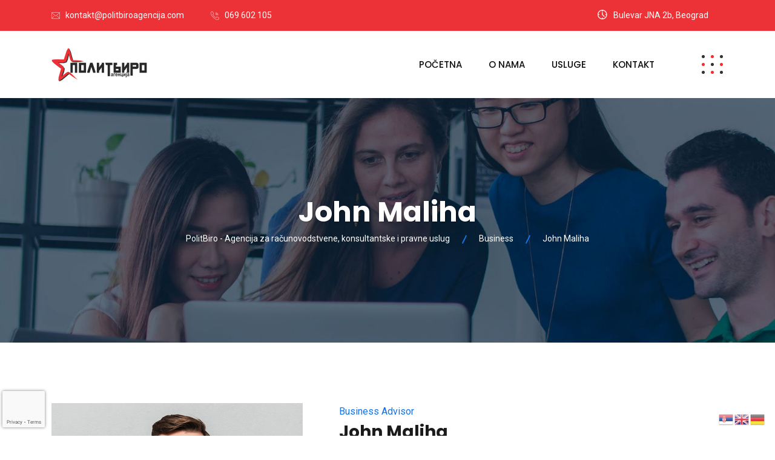

--- FILE ---
content_type: text/html; charset=utf-8
request_url: https://www.google.com/recaptcha/api2/anchor?ar=1&k=6LfZMcsnAAAAAIalrpfVhDvQpBjPY_oNu7axzXQ1&co=aHR0cHM6Ly9wb2xpdGJpcm9hZ2VuY2lqYS5jb206NDQz&hl=en&v=TkacYOdEJbdB_JjX802TMer9&size=invisible&anchor-ms=20000&execute-ms=15000&cb=dijc0rekag1k
body_size: 45456
content:
<!DOCTYPE HTML><html dir="ltr" lang="en"><head><meta http-equiv="Content-Type" content="text/html; charset=UTF-8">
<meta http-equiv="X-UA-Compatible" content="IE=edge">
<title>reCAPTCHA</title>
<style type="text/css">
/* cyrillic-ext */
@font-face {
  font-family: 'Roboto';
  font-style: normal;
  font-weight: 400;
  src: url(//fonts.gstatic.com/s/roboto/v18/KFOmCnqEu92Fr1Mu72xKKTU1Kvnz.woff2) format('woff2');
  unicode-range: U+0460-052F, U+1C80-1C8A, U+20B4, U+2DE0-2DFF, U+A640-A69F, U+FE2E-FE2F;
}
/* cyrillic */
@font-face {
  font-family: 'Roboto';
  font-style: normal;
  font-weight: 400;
  src: url(//fonts.gstatic.com/s/roboto/v18/KFOmCnqEu92Fr1Mu5mxKKTU1Kvnz.woff2) format('woff2');
  unicode-range: U+0301, U+0400-045F, U+0490-0491, U+04B0-04B1, U+2116;
}
/* greek-ext */
@font-face {
  font-family: 'Roboto';
  font-style: normal;
  font-weight: 400;
  src: url(//fonts.gstatic.com/s/roboto/v18/KFOmCnqEu92Fr1Mu7mxKKTU1Kvnz.woff2) format('woff2');
  unicode-range: U+1F00-1FFF;
}
/* greek */
@font-face {
  font-family: 'Roboto';
  font-style: normal;
  font-weight: 400;
  src: url(//fonts.gstatic.com/s/roboto/v18/KFOmCnqEu92Fr1Mu4WxKKTU1Kvnz.woff2) format('woff2');
  unicode-range: U+0370-0377, U+037A-037F, U+0384-038A, U+038C, U+038E-03A1, U+03A3-03FF;
}
/* vietnamese */
@font-face {
  font-family: 'Roboto';
  font-style: normal;
  font-weight: 400;
  src: url(//fonts.gstatic.com/s/roboto/v18/KFOmCnqEu92Fr1Mu7WxKKTU1Kvnz.woff2) format('woff2');
  unicode-range: U+0102-0103, U+0110-0111, U+0128-0129, U+0168-0169, U+01A0-01A1, U+01AF-01B0, U+0300-0301, U+0303-0304, U+0308-0309, U+0323, U+0329, U+1EA0-1EF9, U+20AB;
}
/* latin-ext */
@font-face {
  font-family: 'Roboto';
  font-style: normal;
  font-weight: 400;
  src: url(//fonts.gstatic.com/s/roboto/v18/KFOmCnqEu92Fr1Mu7GxKKTU1Kvnz.woff2) format('woff2');
  unicode-range: U+0100-02BA, U+02BD-02C5, U+02C7-02CC, U+02CE-02D7, U+02DD-02FF, U+0304, U+0308, U+0329, U+1D00-1DBF, U+1E00-1E9F, U+1EF2-1EFF, U+2020, U+20A0-20AB, U+20AD-20C0, U+2113, U+2C60-2C7F, U+A720-A7FF;
}
/* latin */
@font-face {
  font-family: 'Roboto';
  font-style: normal;
  font-weight: 400;
  src: url(//fonts.gstatic.com/s/roboto/v18/KFOmCnqEu92Fr1Mu4mxKKTU1Kg.woff2) format('woff2');
  unicode-range: U+0000-00FF, U+0131, U+0152-0153, U+02BB-02BC, U+02C6, U+02DA, U+02DC, U+0304, U+0308, U+0329, U+2000-206F, U+20AC, U+2122, U+2191, U+2193, U+2212, U+2215, U+FEFF, U+FFFD;
}
/* cyrillic-ext */
@font-face {
  font-family: 'Roboto';
  font-style: normal;
  font-weight: 500;
  src: url(//fonts.gstatic.com/s/roboto/v18/KFOlCnqEu92Fr1MmEU9fCRc4AMP6lbBP.woff2) format('woff2');
  unicode-range: U+0460-052F, U+1C80-1C8A, U+20B4, U+2DE0-2DFF, U+A640-A69F, U+FE2E-FE2F;
}
/* cyrillic */
@font-face {
  font-family: 'Roboto';
  font-style: normal;
  font-weight: 500;
  src: url(//fonts.gstatic.com/s/roboto/v18/KFOlCnqEu92Fr1MmEU9fABc4AMP6lbBP.woff2) format('woff2');
  unicode-range: U+0301, U+0400-045F, U+0490-0491, U+04B0-04B1, U+2116;
}
/* greek-ext */
@font-face {
  font-family: 'Roboto';
  font-style: normal;
  font-weight: 500;
  src: url(//fonts.gstatic.com/s/roboto/v18/KFOlCnqEu92Fr1MmEU9fCBc4AMP6lbBP.woff2) format('woff2');
  unicode-range: U+1F00-1FFF;
}
/* greek */
@font-face {
  font-family: 'Roboto';
  font-style: normal;
  font-weight: 500;
  src: url(//fonts.gstatic.com/s/roboto/v18/KFOlCnqEu92Fr1MmEU9fBxc4AMP6lbBP.woff2) format('woff2');
  unicode-range: U+0370-0377, U+037A-037F, U+0384-038A, U+038C, U+038E-03A1, U+03A3-03FF;
}
/* vietnamese */
@font-face {
  font-family: 'Roboto';
  font-style: normal;
  font-weight: 500;
  src: url(//fonts.gstatic.com/s/roboto/v18/KFOlCnqEu92Fr1MmEU9fCxc4AMP6lbBP.woff2) format('woff2');
  unicode-range: U+0102-0103, U+0110-0111, U+0128-0129, U+0168-0169, U+01A0-01A1, U+01AF-01B0, U+0300-0301, U+0303-0304, U+0308-0309, U+0323, U+0329, U+1EA0-1EF9, U+20AB;
}
/* latin-ext */
@font-face {
  font-family: 'Roboto';
  font-style: normal;
  font-weight: 500;
  src: url(//fonts.gstatic.com/s/roboto/v18/KFOlCnqEu92Fr1MmEU9fChc4AMP6lbBP.woff2) format('woff2');
  unicode-range: U+0100-02BA, U+02BD-02C5, U+02C7-02CC, U+02CE-02D7, U+02DD-02FF, U+0304, U+0308, U+0329, U+1D00-1DBF, U+1E00-1E9F, U+1EF2-1EFF, U+2020, U+20A0-20AB, U+20AD-20C0, U+2113, U+2C60-2C7F, U+A720-A7FF;
}
/* latin */
@font-face {
  font-family: 'Roboto';
  font-style: normal;
  font-weight: 500;
  src: url(//fonts.gstatic.com/s/roboto/v18/KFOlCnqEu92Fr1MmEU9fBBc4AMP6lQ.woff2) format('woff2');
  unicode-range: U+0000-00FF, U+0131, U+0152-0153, U+02BB-02BC, U+02C6, U+02DA, U+02DC, U+0304, U+0308, U+0329, U+2000-206F, U+20AC, U+2122, U+2191, U+2193, U+2212, U+2215, U+FEFF, U+FFFD;
}
/* cyrillic-ext */
@font-face {
  font-family: 'Roboto';
  font-style: normal;
  font-weight: 900;
  src: url(//fonts.gstatic.com/s/roboto/v18/KFOlCnqEu92Fr1MmYUtfCRc4AMP6lbBP.woff2) format('woff2');
  unicode-range: U+0460-052F, U+1C80-1C8A, U+20B4, U+2DE0-2DFF, U+A640-A69F, U+FE2E-FE2F;
}
/* cyrillic */
@font-face {
  font-family: 'Roboto';
  font-style: normal;
  font-weight: 900;
  src: url(//fonts.gstatic.com/s/roboto/v18/KFOlCnqEu92Fr1MmYUtfABc4AMP6lbBP.woff2) format('woff2');
  unicode-range: U+0301, U+0400-045F, U+0490-0491, U+04B0-04B1, U+2116;
}
/* greek-ext */
@font-face {
  font-family: 'Roboto';
  font-style: normal;
  font-weight: 900;
  src: url(//fonts.gstatic.com/s/roboto/v18/KFOlCnqEu92Fr1MmYUtfCBc4AMP6lbBP.woff2) format('woff2');
  unicode-range: U+1F00-1FFF;
}
/* greek */
@font-face {
  font-family: 'Roboto';
  font-style: normal;
  font-weight: 900;
  src: url(//fonts.gstatic.com/s/roboto/v18/KFOlCnqEu92Fr1MmYUtfBxc4AMP6lbBP.woff2) format('woff2');
  unicode-range: U+0370-0377, U+037A-037F, U+0384-038A, U+038C, U+038E-03A1, U+03A3-03FF;
}
/* vietnamese */
@font-face {
  font-family: 'Roboto';
  font-style: normal;
  font-weight: 900;
  src: url(//fonts.gstatic.com/s/roboto/v18/KFOlCnqEu92Fr1MmYUtfCxc4AMP6lbBP.woff2) format('woff2');
  unicode-range: U+0102-0103, U+0110-0111, U+0128-0129, U+0168-0169, U+01A0-01A1, U+01AF-01B0, U+0300-0301, U+0303-0304, U+0308-0309, U+0323, U+0329, U+1EA0-1EF9, U+20AB;
}
/* latin-ext */
@font-face {
  font-family: 'Roboto';
  font-style: normal;
  font-weight: 900;
  src: url(//fonts.gstatic.com/s/roboto/v18/KFOlCnqEu92Fr1MmYUtfChc4AMP6lbBP.woff2) format('woff2');
  unicode-range: U+0100-02BA, U+02BD-02C5, U+02C7-02CC, U+02CE-02D7, U+02DD-02FF, U+0304, U+0308, U+0329, U+1D00-1DBF, U+1E00-1E9F, U+1EF2-1EFF, U+2020, U+20A0-20AB, U+20AD-20C0, U+2113, U+2C60-2C7F, U+A720-A7FF;
}
/* latin */
@font-face {
  font-family: 'Roboto';
  font-style: normal;
  font-weight: 900;
  src: url(//fonts.gstatic.com/s/roboto/v18/KFOlCnqEu92Fr1MmYUtfBBc4AMP6lQ.woff2) format('woff2');
  unicode-range: U+0000-00FF, U+0131, U+0152-0153, U+02BB-02BC, U+02C6, U+02DA, U+02DC, U+0304, U+0308, U+0329, U+2000-206F, U+20AC, U+2122, U+2191, U+2193, U+2212, U+2215, U+FEFF, U+FFFD;
}

</style>
<link rel="stylesheet" type="text/css" href="https://www.gstatic.com/recaptcha/releases/TkacYOdEJbdB_JjX802TMer9/styles__ltr.css">
<script nonce="1OSivzKh74kaZ85COEC81g" type="text/javascript">window['__recaptcha_api'] = 'https://www.google.com/recaptcha/api2/';</script>
<script type="text/javascript" src="https://www.gstatic.com/recaptcha/releases/TkacYOdEJbdB_JjX802TMer9/recaptcha__en.js" nonce="1OSivzKh74kaZ85COEC81g">
      
    </script></head>
<body><div id="rc-anchor-alert" class="rc-anchor-alert"></div>
<input type="hidden" id="recaptcha-token" value="[base64]">
<script type="text/javascript" nonce="1OSivzKh74kaZ85COEC81g">
      recaptcha.anchor.Main.init("[\x22ainput\x22,[\x22bgdata\x22,\x22\x22,\[base64]/[base64]/[base64]/[base64]/[base64]/[base64]/[base64]/[base64]/[base64]/[base64]/[base64]/[base64]/[base64]/[base64]/[base64]\\u003d\\u003d\x22,\[base64]\\u003d\x22,\x22HC53wpo9TsKFbMK5KQDDj2vDrMKULsOUQMOvWsK9XGFCw5UCwpsvw6pxYsOBw4vCp13DlsOew6fCj8Kyw4jChcKcw6XCjMOEw6/[base64]/JVPCsMOIPVbDksO+w7HDt8ORHTI5woPDlQDDisKYw65pw6ceFsKfCcKqcMK6BinDgk3CjcOkJE5Qw4NpwqtKwovDulsCcFc/JMOlw7FNRgXCncKQacK4B8Kfw6l7w7PDvBPCrlnChR3DnsKVLcKiPWprIRhadcKkFsOgEcOAA3QRw7PCgm/DqcOuZsKVwpnCn8OHwqpsacKywp3CsynCgMKRwq3CgAtrwpt+w5zCvsKxw5DCrn3DmywMwqvCrcKNw6YcwpXDjhkOwrDCmVhZNsOXGMO3w4dfw512w57CiMO+AAl7w7JPw73ChUrDgFvDlXXDg2wOw71iYsKmX3/DjCc2ZXIyV8KUwpLCozp1w4/Dn8Olw4zDhFZZJVU+w5jDskjDpVs/Cj57XsKXwooaasOkw5fDihsGE8OkwqvCo8KEV8OPCcO3wpZaZ8OjAwg6ecOGw6XCicK2wpV7w5UaQW7CtRXDi8KQw6bDisOvMxFHf3oPIFvDnUfCtwvDjAR/[base64]/CqiB4CcKKWMO6AEDDp8KIwpHDjsK6cQfCj3U6J8OxC8OFwrBGw6zCk8OXCMKjw6TCnxfCog/Cp0URXsKGVTMmw6XCoRxGQMO4wqbChXHDozwcwqBOwr0zLl/[base64]/wpjDsjPCgMKGARw3AibCtsKFbC3DjwvChC7Ch8K+w6LDj8K7EkjDsRcBwoMbw51Ww7RswrkVdcK5OnFAHn7Cj8KMw5JTw4YHGMOPwoRpw5jDsEjCn8KebcKuw4/[base64]/Ckx8OwqsEwopAwq7Dl3NUYcK+w5/Dj8OFcXwmRsKjw5tZwoDCv2UgwobDtcOGwoDCtsKNw5HCjcKFHsK5wrxpwpg/wot/w7PCu2kPw4zCpFrDq07Dpw16ZcOEwot1w54UF8ONwoLDp8OETh7Cvy0Mah/CuMKALsOkwrrCiCXDlHQ+WsO8wqg4wrQJFHUAwo/DtcKUbcKDVMKpw5JmwpTDlmHDjsKDeDfDoF/DsMO/w6FpLjvDmn5zwqUJw6A+NEHDicOnw7N+Kk/CvsK9CgrDt14wwpzCvT/[base64]/[base64]/[base64]/DrRgmMgYPw6pqw4xGw7PDtxEAEhwXdFXCgcKRwp9eQzhHbcO1wr7Dph/DsMO+EzHDnD5bCipfwrvCqCYdwqMCTW7CjcOSwpvCgzDCjj7DjTUww7LDs8Kxw6EVw5ZJSEzCrcKFw7LCj8O+WsOAXsOkwpxpw7QpdgjDrsKtwpbDmCYlbEXCjcOnTMKhw7FVwqPCl0VGFsOPYsK2fxPDmkIfITjDj3vDmsOXwqc3QcK1YcKDw49SGcKGA8Oew6/CrkrDlcOzw7F0W8OrUDErKsOzw4XCv8OKw7zCpndqw4lOwpXDnEYDPTN9w6vCoSzDng0layMfGRR8wqTDiBl9FhdZcMKAw4gTw6PCrcO2esOmwqUCYcOuG8KKbARrw6PDulDDvMKlwoLDn1XDuBXCtzhKbmI2QyxvX8KewqYywohuLCU/w6XCojhJw7XCrEpSwqY/[base64]/CgsOwwrfChwnCoko5FBA/B1R8w4bDjzl5VjTDqnpQwr/ClMOvw6Z2FcOAwpfDs3UZAcKwLm3Ckn/CqHEzwpfCkcKBDwtbw6XDjz3CssO9AMKOw5Y9wo0cw7AhTMOgOsO5w5rCr8KUMgMqw7PDnsKnwqUhW8OXwrjCoTnCtsKFw708w5PCu8Kjwo/Cl8O/wpDCgcKswpRPwpbDssK8S3YQFcKhwo/Di8Oiw59SExMIwo93aWjCuRjDhMOVwozCrcKpZcKIQhfChGYswpI9w61ewobCrwzDhsO9fR7DqUPDhsKUwqzDpFzDok7CtMOQwotGKwLCkkwzw7Jmw697w4ZkFcKOPCkQwqLCoMK0wrvDrirCohjDo37CpU3DpgN/A8KVC0FQesKZwqjDhXAiwqnCqlXDjsKzHsKTF3fDr8Kww6zCgS3DqCIAw5nDiF4XFhRvwo9GT8OoBMKzwrXClGTCmzfCl8KxCcOhNyYPExoiw5HCvsKow7DCph5LZ07DvSAKNMOeXCd9XyPDqU3ClCsiwqRjwpMResOuwrMvw6xfwqt8T8KaSmNqQC/ChlPCsAU4WTsbThzDq8K8w4waw4DDlcOgwo1rwoHCmMK8HitEwqrCnwrCi2h7LcKJfcKRwqnCn8KPwqjDrcOyfU3DmsOXOXDDrGB7OGAxwqEow5cEw7LDmMKUwrPCr8OSwoA/WG/Du09ZwrLCm8KxemRKw7l/[base64]/[base64]/DoBzDksKtUQMbLWVHCyvCkcKgHcOjw4UJCMKpw5obRCfChn7CpnTCniTCk8OEeT/Dh8OsRcKvw6A6RcKAPDnCqMKWKg8ERcKuGQVyw6xGacKfWQ3DssO0w67CtkdpUsOKB0glw7sJwqzCk8OUU8KOZsO5w55HwozDtsKTw4rDgV8mWMOvwoFFwqfDsWYqw4bDjmLCt8KLwpgxwpHDhFTDujV6w5B/[base64]/CjcK0wpbCkMKQwq/DscKjexrCsxASWMKbwrHCsV4PwoECbTTCtHpYwrzCq8OVR1PCqsO+fsKaw53DmlM4FsOAwrPCjSlDO8O2w40Ew4dGw5fCgCjCtmF0McOPwrt9w4w8w6RvaMOXf2/ChMKMw5sQY8KoaMKXeR7DqcOHCkQGwr03wpHCgcONUCDDjMKUYcK0OsO6PsKocsOiLsKawqvDilZ/[base64]/DicOlw50dCitKwrLCgMOiacOIwoV+w6DDqMOlw4DDssKuBsOBw4XClEsBw5cIGidkw70KdcO1XzRxw4Uqwq/CkmE6wqrDg8KORDd7QljDnQnCtcKOw47Cs8KQwpBzL3AUwoDDsC3Cq8KIeUUnw53CncK7w6Y8B1sVw4HDo3PCq8Krwr4easKeRMK/wp7Drk3DssOEwqJ7wpY8XsOjw4cXEMKqw7/CtsKnwq/CsUDDgcKAwoYXwrROwptHQsOvw6hKwrLCjwBQOGXDpcO2w5V9TGYZw7HDoknCkcO/w5guw7bCtTTDnCRbb0zDhFvDhToMb2zCjw7CqsOEw5vDn8Khw6RXG8OofsOyw4fDviXCkGXChxLDhjzDlXjCr8ODw4tiwpZrw5twYiHDksOMwoHCp8KBw6XCvGTDusK8w7gJESopwoQJw4kARSHCk8OFw5EEw7ZnFDTDi8K/fcKTUEQDwqpqam/CsMKrw5jDkMO/HSjChA/Du8KvSsK5OMK+wpHCj8KSH3Fpwr/Cp8KlBcKTAGrDgHTCoMOiw5QOP0/DkwbCrcOpw53DnlIpZcOMw4AJw54qwpA+OhRWARMYw5jDrAYLEcOVwr1AwoR+wrXCucKHw7TCk3AwwooqwpozSlN2wqZEwrsZwrrDixQRw6TDtMO7w7VnUMOAXsOtwoQTwpvCiEHDo8OWw6HDv8KgwrUJesO/w6gcUMO7wqbDgsKpwqxzbMKbwodzwr7CqQPCvsKbw7phEcKmZ1p7wpzCnMKCBMK+bHdyZcOkw5JaIsKmPsKIwrQoISZLa8O/GMOOwrNMFsOrX8K3w7BLw4DDqBfDuMOgw6vCrn/CssOJIUbCh8O4JMO3EsKiw6jCmyZhKsK2wqrDkMKAFsKywoAKw4bDiisjw4UffMK9wpbCocOSacO1f0nCl0w5cQFITgbChhrDlMKgYlcVw6PDlHhCwr/[base64]/wo8TTcKAG19lw4bCp8Ofwo/[base64]/[base64]/Do8Kxw5rCo8K9wrHDlRjDn2fDkGvCkgrDjMOVB8KHwrIYw61vZ0oowp3ChHocwrsoOXBaw6BXCcKKFDnCgVFBwqMsQcKJJ8Kqw6Ypw6DDr8OGWcOLK8OTA2ppw7rDqsKnVF0cXsKdwo8Lwp/DpAbDh1TDk8Klw588VBwPZ0tzwqpnw4Ziw4Zyw6ReESUCM0TClhkxwqp7wpM8w77CuMKEw4jDswrDvsOiOz3Dmj7DrcKTwpxuwqgSWQ/Cu8K7AVxGTkQ9Oj7DgWVlw6jDksORKsObV8OnZCg3w4M2wo/DocOLwoF5FMOTwrZtZsOlw7NAw5QCAj83w73CicONwqjCnMKKY8O2w7Exw43DpsOWwplYwp49worDklIfR0HDgMK8dcK7w4EHZsOVUsKNTBjDqMOKH2QOwovDj8KtSsKFMm/Dhh3Ch8KSU8KlPsO2Q8Owwr45w73DgWNbw5IZdsORw7LDhcO4disww6DCiMOkVMKyKEcfwrdxdcOcwrlfHcKLEMOZwqM3w4rCqX05AcKJJ8KCGkbDhMOOecOJw7nCtkoobUJmLht1DCwjw7/DjwxXU8Ojw6XDvcOzw4vDosO2ZMK8woLDocO0w43DsgprWsO4cwDDusOQw5Msw73DucOtNsKZZhvDllXCmWxmw47CiMKbw5tQNXIHYsOCNg3CrcOXwo7Dg1BOUcOzSCTDvHNOw6DCnsKDbB/Dq3hUw7/[base64]/CqsK/wpTDnMOow5jDkjTDkSPDjcOFwocHwqrCmMOpcFhQc8KmwpnCl2nDnw7DiRjCscK8YiJmEh5dGR0Zw6Qlw7APwq/CmsKXwpFlw7LDh0LCrVPCqCk8AcK+TxVVP8OTGcO3wqjCpcOFKHMBw5vDhcOKw49ewrbDgMO5aljCosOYdVzDhjo5wrcLHcKlIUdGw6QKwo0AwpjDnxrCqShyw4nDj8K8w55Ic8Oawr3DtcKYw7zDm1/[base64]/DrcKNPGbDm11cw6YKGVxCw7xpwqzDm8KZUsKhfBt0WMK/[base64]/DvcOHw6BSwpIiR1Vaw6HDoMOqw4PCiMOrw5vDtsKrw6kdwqh2OsKoZMKbw6vClMKTw7zDlcKWwqsRw77DnwcLZkkFdcOxwr0dw5TCtTbDlifDoMO6wrrCrQ/CqMOlwpxUw5jDtHfDrDARw7wOGMKbX8OGI2/DqcO9wqIaP8OWYVMgMcKDwpRAwojCjnzCs8Oyw7UnIF4Fw6UeSkpqw4pRWsOSKnfDp8KPdmrDmsKyNsKrIjnCkhnCj8Kkw7vDkMKkFTAow5Zhwo42Ex8BZsOYT8Kow7DCq8O+DzbDmcOnwqhewqMNwpkGwr/CicKsPcOPw67CnjLDmnXDjsOtFsKgLWtJw4jCoMOiwoDCkwY5w7/CqsKawrcSCcOxRsOGCMKbDAlcecKYw5zCrUl/a8KaDigvZD/[base64]/cMKcwoTCjsO6wqIQw77Cs8KqdVrDo8KrPDzDh8KUUg3CqhzDh8O+WS7CvRfDgMKSw55Be8OBeMKvF8KzDSbDtMO3Y8OAGsK2d8Kxwq7ClsKQejksw4PCv8OVVEDCuMO/RsKBGcOxw6t9wr84LMK/[base64]/w6Uqw5bDlMO+w6VqwrcvCcOQdcOyU8KNScO1w4XChMOPw4/Dr8KxGl0hBC1mwrLDgMKBJ3HCt2VLB8KnO8OUw5rCj8KmBcOzcMK1wpTDo8O+wo/Di8OXCwdLw45kwp0xE8OcIsOMY8O4w4ZpEsKRUFXDpnHDvsKhwrsoVwPCvDLDkcOFZsOMRcKnI8O6w4MABsOyYRgCaRHDtkzDoMKLw4luMFnCnTNHDXliWwFHHsK+wqrCqsOEQ8OoShUwP17CjcODcsOoDsKowqgCf8OUwo5hB8KCwrotFScCMlIMKkoCZMOHL2/CjUnCgCEww5gCwr3DkcO7S24rw74ZQMKLwpLDkMKDw63CrsKCw6zDm8O/XcO7wplnwrXCkGbDvcKeVcKPV8OEUCDDkxZHw50rKcOnwo3DgxZVwrlIH8KmSyfCpMOtw65Ow7LCmiocw7fCvAd0w4bCqxZUwocbw4FBJ3PCoMOJDMOKwp8FwoPCu8O/w7rCq03DocK9dMKdw4jDt8KAVMOWw7TCti3DpMOxDUfDjlUsXsOVwrvCjcKgKxJVw4Jiwpg1BFAgTMOpwrnCssKYwq7ClHfCksOHw7oWICrCjMKIYcKkwqrDqScNwoLCjcO2wq0HL8OFwqBvWcKvOh/Cp8OKPybDmlXCiA7DjjvDrMOjw7QCwq/[base64]/[base64]/[base64]/CnsOpKMKVYsK/w7DDtn0xOSzCrlARw7Aiwo/DqcKCHcKOB8ONGcOow57Dr8Opwpohw6Unw6HDhFXDjhM5JBNHw70Rw4bCthB3T0IRVz1BwqA0cidrJ8OxwrbCrhbCuD8NF8OCw4RXw5IXwqvDisORwowODE/DqcKTI0XCjGcjwqpQwqLCr8KtYcKXw4ouwqPCo2oJHsOhw6TDuWTDgzjCscKYw7Nvw69sE31pwo/DkMOrw5LChh5Qw5fDncKZwotcR0tFwrHDuz3CkCNxw6nDvl7DjDh5w6fDhSXCo3AKw5nCjxzDmcOuDMOSVsKkwovCsh7CnMO/G8OLWFoRwrXDrUTCgMKvwrjDusKNYMORwqHDnWBYNcKCw4HCvsKjYsOKw5zCg8OGHMOKwpUkw7hlRjQEUcO/GMKrwoEqwoJnwrxOaUN3ClrDhTbDvcKjwqcxw4kpw53DliBQf27Cg2pyD8OMKwRPeMKWE8KywovCo8Oqw7XDq1sFSMOzwrLCssKwbzPDujBIw5HCpMOPM8KkfH4Tw6LCpRIedjoBw7UuwocIYcOzJcK/MhTDuMKDeHLDq8OWE3HDmMOBDyVWRhINe8KUw4QPEG5zwotmKCXCiko2Ny1AA3c6JiPDk8KJw7rCpsOVX8OXPEHCgDvDvsKFV8Kew6/DhDhfczAkwp7DjsOaajbDlcKxwpwVSsO6wqdCwpHCkxjDlsO6OwIQEAoAGcK1WXkPw6DCrQzDgE3CqEvCgsKzw4PDt1ZXYhUCwoPDuk9ywoxsw78TFMOeZwPCgsKTB8KZw6hqdMKiw4LCusKAS2PClsKswrVqw5bCgMOTTwArK8K/[base64]/DuMKzw4fDrcKvwrzDm2jDi0sKw5JCwpLDjWHDjMKxABMDVA8xwqEhYVNzwq1uKMK0ED50ewrDnsOCw7DCocOtwod4wqwhwrF3Uh/DjVbCqMOaWiRBw5lYW8OrKcKKwo4EM8K9wpo0woxeIxhvw7crw59jJsOhLmDDrArChiBZw4jDi8KCwpHCoMKNw4rClinCpGPDhMKPYsOLw5zCl8KMAsKdw4HClxNLwp0XMsKUw5YPwqtrwrvCpMKiEMKpwppwwpgnQCrDiMOZwrvDkBAqw43DmsKfAMKKw5UlwrnDki/DgMKqw5nDusKAHh3DiCDDq8O5w6IZwqPDvMKnwoBjw58rLyHDqFrCt2/CscOKPMKsw78nAy/DqMOawr9hIRHDrsKnw6TDg3nClsOCw5zDisKDe2ZpfMKLCRTCs8OewqEHdMK2wolSwo4cw7nCrcOYEGvCsMKiTChPXsOlw69Ia1NrMQfCiEfCgVUJwol/wqN0OFg2C8Oyw5V3FjDDk1HDq2pOw75RW27CusODPh/Dn8KIIULCm8KNw5BzI3JAcTkrGT7CmcOpw67DpxjCucOVbsOnwoQgwoR3XMKMwoZQwqDDhcKAJ8KFw4pLwrlMZsKhE8Orw7Uyc8KUP8OYwoRVwrZ3aC55QGwmaMOSwrvDlCjCoFEYFnnDn8KnwovCjMODwqnDhMKQAXo/w6kZLMOGLmnChcKFw6diw6vCvMO7LMKUwojCjFJCwrrCtcONw6VmKjBRwpHDh8KeIxtvYE7DlMOQwr7DshNZEcKZwrXDgcOMwrDCtsKiH0LDs3jDnMO2PsORw6RMX0oubzTDqWpVwqzCkVZPb8OLwrzCisOITAsZwqtiwq/DgCfDuksKwopTbsOWMg9Tw6XDuH3CjT9sc3jCnThzccO3KsOVwrLCg1Y2w7x2VsOFwrXDpsKVPsKdw7rDsMKmw7d7w58idMKqwqXDs8KjGRw7VMO/dMKYEMO8wqRFelhEwosew7E3VgQeMSTDmG5LLMOcQF8Fe0Mbw7Z3JMKMw6bCvcOGKD8kwo5HYMKNAMOFwq0BVkPDmklzYMKTWDLDrcKWOMO+wpVHC8Kiw4PDmB4zw7AYwqNAMcKVYl/DmcO0FcKlw6LDqsOCw79nXk/Cs0PDkwMhwpIrw5LCqsK6Q23CoMO0LWnDscOdYsKICS3CnCllw5MPwp7ChjxqNcOdMhUAwqYCZMKuwrjDoGHCvGTDnC7CgsOMwr3DqcK5Y8KGek1cwoNXJ3RNdMORWFPCvsK1AMKHw54/[base64]/w7oaw5fDijNowrjDmcOWwqIGwpV2w7jCoAjDj1zDokHCrcKgQ8KDVBERwoTDnHbDgjIqSRvCkSHCqsO7woXDrsOccWdjwpnDp8KSblTDi8Omw7lJw5pCUMKPFMO4PcKAwopWe8Oaw7Nbw5/DnUNQAio2HMOfw5hIEsOoXCJ9bAMWTsKOR8OFwoMkw6YOwotdWsOGFsKNZMKxWVHDvggZw4hdworCi8KTSTFkdsK8w7AHK13Di3fCpSHDrWBDLyXDqCYtZsKZJ8KrRXDCmMKkw5HCrUbDp8Ofw7xPXA97woFcw7/[base64]/DgW9Fw4rDlEfDuMKWIMKGwoJwPcK7GsOsYsK7w7XDvF99w5TCg8Ofw7tow5jDvcOXwpPCrRrCs8Kkw7E2D2nDqMOWXDBeI8K8w5glw78hKjBgwq9KwplyaG3DjVIiZsK2MMO0T8KiwrEyw7w3wr/Cn0x3SHPDkVkKw69rFXxTNcOfw5XDrSlIe1fCpR3CscOdJsOxw6XDlsOhaWAlDhFtchbDgk7Csl/[base64]/DtsKVw7nDksKNJcOowr3DpUUFMsKJb8Kswrl1w63DqcOnckjDh8OEGi/ClMOPeMOgESB1w6/Col7DqnHDu8Kdw7DCkMKVUWZXDMOHw4xAf2JUwoTDszs/[base64]/CmRLCiXpmEsK1d2R4w57DiBjCssOkw7MNw715wonDtcOUw4dvbWjDucOvwqnDjGnDqsKFVsKpw43DumTCukfDl8OLw7XDvSdMBcO6ByXCoEfDjcOWw53CmzombGLCpkTDnsODEsKew4zDvSrColvChQJtwo3CkMKqTzHCnHlmPhvDisO/C8KbMlPCvhrDlMKoTMKePcOUw4nDgEEDw6TDk8KaNQE7w4XDsCTDgk5awoFFwo7DgHIgNTPDuzDCshMlIW/Dtw/Dq3/[base64]/CrcOew6PCnsKKw5rCm01qwovDsyVvJnjCgcKbw5gmCXp1F0vCmAHCoDFkwrRiwp7DvyU4wrzCgyLDuz/CpsOkehrDlVzDgjMdJQ7DqMKEVlFWw5nDk1rDmDfDp1J1w7fDmcOfwofDshlVw4wNZ8OmJ8Kww5/Cq8OOc8KNU8OFwqPCt8KiN8OGHcOQGcOKwqPChsKLw68nwqHDngUfw45gwpIaw4VhwrrDghfDgjnDqsONwpLCsFsMw6rDhMOIJGJDwqDDo2jCrwbDnUPDmGhWwpEiw6gCw64vTXluMV4gBcKtL8O1wrwlw7/CgFNrDhsvw4rCvsOkLsKGARIPwrbDlsOAw7jDvsKiwpZ0w6TDuMOFHMKXw5jCgMOhbgoEw4TCs2LChCTCvE/CvE/DqnTCmi0CX34BwrhHwoDCshJYwrjCu8OYw4HDqsOcwpsCwq0CNMOawoNRB3sow7RaFMOtwrtEw7MGPFIjw6QgcSXClMOkIyZ6wq/DkA7DuMKAwqXCvcKpwq3Du8KoRcOaRMKZwqsFIxlccxvCkcKQRcOaQMK1CMKlwr/Dgj/[base64]/DvcKMwpnCk3FZCgPDulZwFcOVw5PDjXs4AcOOPMKewoXCuU92NDXDiMKUJwLCpicDJ8KcwpbDncKCYxLDuHPCr8O/PMONCz3DmcOZH8KawrrDvCRgwojCj8O8OMKQUcOBwo/CrgpuGBvDnzLDtBtTw5xaw47ClMKEWcKqZcKyw5xvHlAow7LClMK/wqXCpcO1w7EMCjZ+X8OjGcOkwpJ5UTAgw7JDw47CgcKZw64Qw4PDoydAw4vDvh8bw5XCpsOoIH3Dt8OewoJQw5fDkxnColzDlcK1w6FOwpnCjE3Dn8OQw50JW8KVaWPDgcKKw59GA8KxOcKhwqVpw4kjFsOmwqdpw7kqURHCshw8wr8xWxTCnTdXaB/CnDTCvVQFwqEVw4jDkWlpQcKnRsKHRETCsMOBw7fCmEB1w5PCiMO6M8OiIMKPeEAkworDt8K9EsKyw6c8wq8cwr7Ds2PDvEE7PUQTTsOMw589NcOlw5jCiMKZw6UUWyhFwp/DnRnDjMKaGVVpXHXDpwfCkh02UXd4w6TDsUpffcKEScKwPQDCoMOSw63CvzrDtsOYL0/Dq8K5wq9Gwq0IbRlrUDXDkMOJCMO0W0x/NsO7w49nwpHDlCzDrB0fwrrCosKVKsKYEV7DrDVpw61+wrrDg8KpdGvCp1NVIcOzwojDssO1bcOww5HCpnfDsTwZSsKXV2UueMK2dMOnwoknw4FwwoXDg8KFwqHCqTIOwp/ChxZuF8OWwpoOUMKALwRwS8OIw5PDmMOaw7bCuX7CrsKUwqzDkWXDiEjDhR7Dl8OuAkjDlDHCkgfDjRxjwpYowo5qw6LDqz4ZwoXCvHtOwqvDlhTCgxfChRvDp8KUw5E1w7vDtMKaFQ7CgFHDngVhB3nDp8KBwrnCv8O8R8OZw7cgw4TDsT8rw7/CsV1YJsKmwpvChMK4OMOKwoUswqzDocOgbsK3wpjCjhfCh8O7EXYdCyZVw67CpB7CqsKaw6Zpw6XCqMKywr3CpcKYw5MxOgwVwr4uwqJdKAQ6QcKPC3jDjRdxesOQwqMbw4hUwp/DvSzCrsKhInHDlcKDw7pIwr42DMOYwoPCsV5ZEcKQwqBrZ2HCtipqw5rCvR/Dt8KDC8KjVsKGB8Osw4MQwrrCm8OICMOQw5LCssOsclU1wppiwo3Dh8OHV8OZwoJhwr3DucKNwrwEeX3CksKHX8OxTMODcWNYwqVISHAnwpLDv8KmwrpFH8K7HsO2LsKtwpjDm2nCijBXw4/Dq8OWw53DgnjDnTYmw6MQal7DuQVUTsOJw6xxw7rChMKYZFFHWcOnC8OvwrbDncKww5DCn8OPKSPDhcOISsKPw7HDqxLCvMKfHkRNwqEvwpbDoMK+w4cNEMKuS2/[base64]/DpVnCkgjCvUHCu8K3w6fCijzCmcOcw5jDlsKUPhlFw7YiwqNZRcOteQrDrsKgeAjDp8OnNkzClhnDvMKqDMOPTmEkw4/CnkUyw7Mgwr8nworCszfDmcKAEMOlw60RSiA3CcOKAcKNDG3CjFBVw6M8TGVowrbCkcKhZkLCgknCvMOaI2bDo8OVRi99O8K+w6jCmTRxw7PDrMK8w47ClH8racOoQVczfhgaw6wHMEBNQMOxw5oME2VmCEfDg8O8w6rCh8Kkw75Mcwk5wr/CkyDCuirDpcObwr8xPcKmBjBRwp5uIsKWwq4YNMOYwpcYwoPDq3PCtsO4G8KBYsKBLMORd8KFa8KhwpAgEFHDr0rDr1sEwrpyw5QcfVUnGsKWPMOBSMOjeMO4N8KVwoLCt2rClMO+wpgTVMObFMKUwr8iLMKldcO2wqzDvxYYwoNBbjjDmMKXYMOfC8O/woREw7rCkcOXFDRgUcK5A8OEVMKOAUpUCMKEw7TCo0HDk8O+wpt+CcO7GQ4tdsOuwrfCmsOmYMOXw7c/JcOow6IDXk/Dp2rDusOHwpJyUsK2wrRoDTACwr17AcKDA8OOw68CZcOvGBw0wrvCiMKrwqtyw7DDocK1I3LCs0jClU8dOcKqw5Ywwo/CqQJjbWQeaGJmwoMXel15CcOEE3o0A3nCrsKTIcKXwpDDjsO5w6fDnQ04C8OZw4HCgjFyFcOsw7FkFmrCqg5VTmUOwqrDkMObwpjChX3DmhVCc8KmQw8SwrjDpQdVwo7DvEPCjH1jwrjClgErAjTDn2hEwonDqkLDjMK/[base64]/DmDMow7jDlcKBw5vDhsKYw6MZw7TCmsOdw5xVAAYUVkswMjHCrTwVQGsfInQAwqQ7w6VFcsOPwpgkEgXDlsOQN8Kvwq8gw6MBw5HCosKufnVNLmnDhUoDwqLDgAIBw77DlMOQSMKoKDHDnsOvTF/DnHkue2LDiMKmw7c2VcOMwoQPw6t2wrFowp7DksKOe8O0wroEw7wicsOrPcKKw6/Do8KpCGtaw43Ct246bRBOTcK1MAJ1wr/[base64]/CksKew7TChCHDqcKtwopUWcOmwpdVFcKqVsOwOMOkLHzDkDTDisKYUGzCgMKDE1QfesKmM1JnR8O3WwPDsMK2w68+w5fCl8KpwpUzwrM/[base64]/DmwE3w68hw5NewoEfwqPCpMKjEcOrQ3BgLMK2woF3GsOfw7DDv8Kgw5dHJsOiw5F1anIATMOGSGHCsMKtwoJAw7Z4w5LDmsOHAMKKbnjDq8ONw6knKMOAeTl9PsK1RFwwIRRaXMODNUvCkknDmiVLFQPCtngAw69xwoolw4fCksKkwq7Co8KiXcKbKnTDql/DrT0GDMKyacKPSwcBw6rDpwxYWMKTw5c5wpMpwolIwp0bw6XDi8OvU8KpT8OaR2w/wohNw507w5jDumkDMyTDrRtFL1Zlw4F5bRUEwo4jWkfCoMKrKygCD3Qqw7TCuTZoeMO9w5hMw6rDq8OCVxg0w7zDkiUuw708MgnCkm51acOZw55nw7fCqcOpWsO4FTDDpm9bwrzCs8KaMkRTw5vDl3MKw4nCil/DqMKWwpgVDMKnwptsWsOHPQ7DthNKwpxAw6Y3wqTCjDbDicKFGFXDoxLDrRnDgjnCqR1BwoI7AlDCvWbDu2QlAMORw5nDmMKGUBrDjlcjw7zDh8OEw7BvM0zCq8KIG8KVMsOqwq5kEBjCuMKjdELDicKqC01CTMOsw7nCshTCjsKuw4zCmj/CiEQAw5TDgMOOQsKGw6XDvsKtw6vCt2/DgxdVJ8OYB0fCt27Dj14qB8KFNzoCw7tMBzVMPcO2woXCo8OmRsK0w5bCoWwUwrB/wofCiQ/DqMOfwopxwrrDiBLDkCvDt0ZxJMOACmzCqyTDixnCoMOyw4MPw6zCmMOIMQHDpTpdw6dvW8KGNhnDjhsdb3DDv8K7W2J+wqZjw5V+wokIwotzcMKFLMOfw6c/wrZ5LsOrecKGwr83w4LCpFJbw54OwrbDo8Kjw5bCqD1dw5XCn8KyK8K/w6XCh8OVwrUhWgduMcONCMK8MQUgw5coCcKww7LDlAEYWhrCncK3w7NeEsOrIX/CsMKxT190w6gow5/[base64]/CrAPCpW3CvMKcP0PDgCDDoHFnw6HDnARcwoEQwp/DtWvDrE9+V03Co0wdwovDnUfDqMOZaVPDhmtDwoZNN0XDgMKjw7FJw6vCoQsgHBYZwpwoSsOSESPCicOpw7I/acKeHcOnw5IOwq9lwpZBw6/[base64]/[base64]/[base64]/wpzCoU7DpHxiNikZKsKswopwLExEGsOHwrTDmsOZbcO7w6dcKBglE8KqwqYbBMOjwqvDl8O8NsKyKABAw7HDk1jDicOhfj3CrcODZlkuw7/DtSHDol/DjX88wrVWwq0gw4R0wrzChCTCsibDjwBUw7g+w7tUw7PDq8K9wpXCsMOFNEbDpcOMZzckw65NwoA7woJMwrYqNGxAw4TDjcOWwrzClMKewpl4UUhqw5F1VnnChcOVwpPCgMKTwqQ2w7EXMFdRKiZyY1p6w4FTwqfCmMKcwpHCrTXDlMKxw4PDpnthw7Njw4pzw4vDlA/DqcKxw4nCgsODw7PCuTAbTMKrVcKaw5dIeMK/[base64]/OcOnwrjCiSgaMgtkwrnCmMOZwq1zwrfDshHCqFXDtF8Hw7PCrWnDl0fCjU8awpYSDykDwp3DnGvDvsOIw5DDpQbDsMOmNsK3AsKww4Utf0E9wrpNwrAEEzLDg3fCg3TDjx/Ct3/[base64]/CgzvDn1nDlMK6w7XCq3JNwrE7cTt9McKiDGnDoEsgX0rDgsK/wo3DjMK3ejjDksO5wpAlIcKrw5XDusO5w6/CssK2dMKjwohXw6wIw6XClMKmwpvDucKbwqrCk8KgwrjCm1lOIADCqcO8W8KoHGVCwqBawoPCo8K5w4fDrTLCsMKQwofDtlh/BXBSMXzCkhDDiMOEwpM/wrkfCMOOwoDCp8OGw60aw5dnwpwEwqZywr5OJ8O+G8KdLMOQUMKsw4Y0E8ODU8OUwqXCkhrCk8ORFGvCrsOyw5FRwoVgfxNSVC/[base64]/[base64]/DtsKSAMKqw7QSAwsqb8OnwrDClA7DnyPCicOrR3BBwqJPwqVoccOvQjHCisOjw7fCkTfCiUt6w5LCjFzDhTzCmQhPwr/Dk8Olwqkcw5IVTMKgDUnCqcKqD8OpwpnDiRYFwo/DusOAUTYbQsKxO2AIa8ONekvDuMKdw4bDkkhNNAwhw4XCgsO0w5FkwqnDnHLCgChJw57CiyVow6spYjsHbmTDncKhw4HDssK4w5IvQQ3Chw0Nwp9NKcOWa8K3wrjDiRM2fCLDiVHDtG4cw5Eww6LCqyp2bToFNsKJw6diw6VQwpc7w6TDlS/CpQPCpsKVwqLDtRwnMsKSwojCjgwuasODw67DssKZw5PDgjXCpGt0UsO8LcKHNcKIwojDq8KlVSdewpHCpMOaVXgAJsKZFgvCom03wodAdQh3MsOBcV7Dq23CrsOpAsO5R1XCunpzNMKpOMKQwo/[base64]/CgwpCwqQ+w7rDtcOqJn/[base64]/DpTjCm0jDghdmYMKbMsKjwqvCpcKxw4fDm8OzX8Oaw7/Dj3DDlXvClBhzwpp3w5VwwpRvK8KRw4zDkMOvMMK3wqfCghPDj8KvUsO0wp7Cv8OAwoTChMKUw69Xwps2w5JDAHfCh1PDtykDc8KSD8K2ecKxwr7Ch1pNw6pzOzrDkikvw69DPUDDusOawojDv8KNw4/[base64]/blzCqMOpQX7CjDRIAsOFe8KbwqLChMOAecKIasKWPWJkw6HCn8Kqw4HCrsKlACjDusO+w41yOMK3w5nDqMK3woZnGg3Cl8KPDRMdVAvDhsOaw4PCicK2H3kta8KVBMOLwpxdwpweeHTDgMOdwr0EwrLCkHjCsEnDq8KUCMKSbwcjIsOZwo4/[base64]/wpvDogHDrsKAwoFxPjbDhwlkwqJdLMOgw7YIwq1UHkzDuMOTPcOwwqJoPTQdw5DCp8OIBwjDhsO5w77Ds1XDqMKjWHgWwrd7w6I6ccOuwqBRF1TCjxkjw5UBXcKnJkrCnWDCmXPCs0ZcCcKwNcKuTMOOPcO8RcOfw49ceHYrZgLChcKtOxbCp8KNwofDkxLCmcOvw6p/SlzDt23Cuwxlwo4nWcKzQ8Ovw6BdUFEXX8ONwqZbB8KxcgTDoBTDvD8+XmxjO8KSw7pbacK0w6ZBwpNTwqLCrkB3wo5yWx7Dj8OPKsOeHiXDkhtTG0jDuzDCjcOAD8KKFBZOEnPDqMOvwpbDiQ/CuyIswqDDuXzClMKXwrbCqMOTEsOswpvDm8KoF1E/AcKNwoHDokt4wqjDuUPDqcOiGXzCsA5+V31rw4PCn1XDk8KbwqTChT0swoMYwohxw608L1jDrFDCnMKZw6/[base64]\\u003d\x22],null,[\x22conf\x22,null,\x226LfZMcsnAAAAAIalrpfVhDvQpBjPY_oNu7axzXQ1\x22,0,null,null,null,1,[21,125,63,73,95,87,41,43,42,83,102,105,109,121],[7668936,734],0,null,null,null,null,0,null,0,null,700,1,null,0,\[base64]/tzcYADoGZWF6dTZkEg4Iiv2INxgAOgVNZklJNBoZCAMSFR0U8JfjNw7/vqUGGcSdCRmc4owCGQ\\u003d\\u003d\x22,0,0,null,null,1,null,0,0],\x22https://politbiroagencija.com:443\x22,null,[3,1,1],null,null,null,1,3600,[\x22https://www.google.com/intl/en/policies/privacy/\x22,\x22https://www.google.com/intl/en/policies/terms/\x22],\x22nFYBw/APyVOupLd6skn9YqWO7OtAYl8nozvnCfi+C/A\\u003d\x22,1,0,null,1,1764144898899,0,0,[251,48,227],null,[202,89,198,137,22],\x22RC-xI63g_taUj8Zow\x22,null,null,null,null,null,\x220dAFcWeA7zxEINwVwo8H902lqvQJ6X6tEfwCrz4q0cygp5JpUrn7fsr7sGK5BF6EP5nnhaEvHCM-cToY7AnjrNi7aOdE8KI69GQw\x22,1764227698653]");
    </script></body></html>